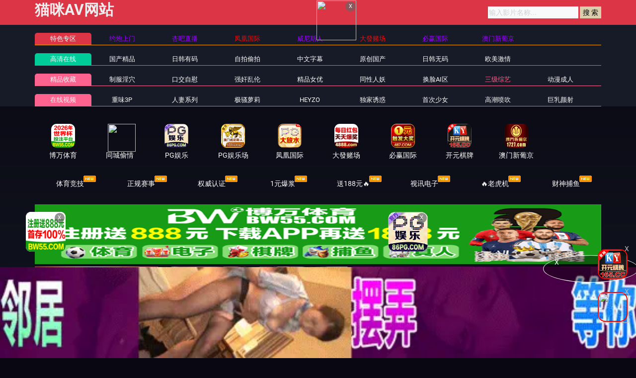

--- FILE ---
content_type: application/javascript
request_url: https://87gaomm.com/template/aigao/need/hend.js
body_size: 52
content:

// document.writeln("<div class=\'nav-menu-line vip mt-1\'>");
// document.writeln("				<div class=\'nav-menu-left\'><a class=\'h5\' href=\'/\'>合作资源</a></div>");
// document.writeln("				<ul class=\'nav-menu-right\'>");
// document.writeln("						   										<li>");
// document.writeln("						<a  class=\'h5\' href=\'https://9s1f4.zvzsuql.cc/chan/max0146/vDGz\'>抖阴Max</a>");
// document.writeln("					</li>");
// document.writeln("					  										<li>");
// document.writeln("						<a  class=\'h5\' href=\'https://6g43.dcfsvvp.cc/chan/xb4189/cnTHY\'>男同乐园</a>");
// document.writeln("					</li>");
// document.writeln("					  										<li>");
// document.writeln("						<a  class=\'h5\' href=\'https://9d4a.rhxldkpl.com/aff-aSZDG\'>暗网禁区</a>");
// document.writeln("					</li>");
// document.writeln("					  										<li>");
// document.writeln("						<a  class=\'h5\' href=\'https://73fe3.rhmynom.com/aff-aPxXA\'>海角社区</a>");
// document.writeln("					</li>");
// document.writeln("					  										<li>");
// document.writeln("						<a  class=\'h5\' href=\'https://cfx45.vryojcmf.cc/chan/GS0167/hQ5t\'>国际抖阴</a>");
// document.writeln("					</li>");
// document.writeln("					  										<li>");
// document.writeln("						<a  class=\'h5\' href=\'https://ac63.romnuvj.cc/?code=FkMU&c=9729\'>51色漫</a>");
// document.writeln("					</li>");
// document.writeln("					  										<li>");
// document.writeln("						<a  class=\'h5\' href=\'https://8sd1c.ykhwpsjl.cc/chan-3941/aff-jCN4a\'>91短视频</a>");
// document.writeln("					</li>");
// document.writeln("					  										<li>");
// document.writeln("						<a  class=\'h5\' href=\'https://73se3.rhmynom.com/aff-aPxXA\'>原创乱伦</a>");
// document.writeln("					</li>");
// document.writeln("					  									</ul>");
// document.writeln("			</div>");

